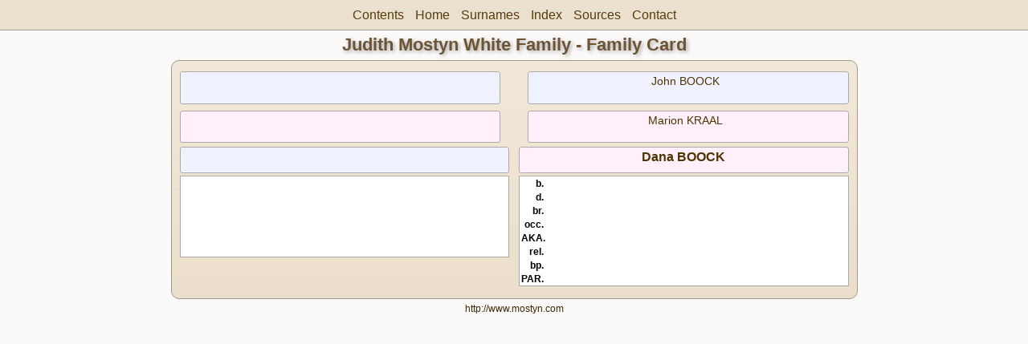

--- FILE ---
content_type: text/css
request_url: https://www.mostyn.com/JMW/css/lp_colorstyle_tangradient.css
body_size: 957
content:
a, a:visited {color: #4D3300;text-decoration: none;}
a:hover {color: #7B5100;text-decoration: underline;}
.smallBullet {color: #4D3300;}
.citation a	{ color: #990000; }

body
	{
	background-color: #fcfaf9;
	color: #000;
	}

.reportBody, #rBody, #pHeader, #menu ul, #ddmenuspan
	{
	background: #fff8f0 url('tangradient.png') repeat-x;
	background-position: bottom;
	}

.reportBody, .footer,
.psFRecord, .psMRecord, .psRecord, .psPicture img, .psFooter, .showSC,
.pageTitle, .pageBody, .fhName, .surRecord, .rrNav, .fhNotes,
.wmItemRecord, .wmRelated, .wmPicture img, #rBody, #menu ul, #pHeader
	{
	border-color: #A5968A;
	}

.tocLinks, .tocIntro, .tocContact, .tocSur,
.tocLinksTitle, .tocIntroTitle, .tocContactTitle,
.wcHusband, .wcWife, .wcFHusband, .wcMWife,
.wcHFather, .wcHMother, .wcWFather, .wcWMother,
.wcHFacts, .wcWFacts, .wcFactPicture img,
.wcMChild, .wcFChild, .wcMChildBold, .wcFChildBold,
.idxBar, .idxSur, .srcEntry, .rrSourceData
	{
	border-color: #aaa;
	}

.pageTitle
	{
	color: #6D5435;
	}

.tocTitle, .tocAuthor
	{
	color: #6D5435;
	}

.tocLinksTitle, .tocIntroTitle, .tocContactTitle
	{
	color: #4D3300;
	}

.tocTitle, .pageTitle, .tocLinksTitle, .tocIntroTitle, .tocContactTitle, #pTitle, #dDMButton
	{
	text-shadow: #a4a4a4 2px 2px 5px;
	}
.footerWrapper
	{
	color: #666;
	}

.idxBar
	{
	background-color: #fff8f0;
	}

/* search results */
#results
	{
	background-color: white;
	}

table#results td.u
	{
	background-color: #e7ffc1;
	}

/* web cards */
.wcParentName, .wcChildName
	{
	color: #909090;
	}

.wcHusband, .wcMWife,
.wcHFather, .wcWFather, .wcMChild, .wcMChildBold, table#results td.m,
.wcHFactsWrapper .wcFactPicture img
	{
	background-color: #f0f2ff;
	}
	
.wcHFacts, .wcWFacts
	{
	background-color: white;
	}

.wcWife, .wcFHusband,
.wcHMother, .wcWMother, .wcFChild, .wcFChildBold, table#results td.f,
.wcWFactsWrapper .wcFactPicture img
	{
	background-color: #fff0fb;
	}

.wcChild, .wcChildBold, table#results td.u
	{
	background-color: #ffffdd;
	}

.wcHSpouses, .wcWSpouses, .wcMarriage
	{
	color: #444;
	border-color: #999;
	}

.wcMarriageTitle, .drNumber, .drSourceName, .drSpouseName,
.drBoxBold .drNumber, .drBoxBold .drSourceName
	{
	color: #000;
	}

.wcFactsRecord
	{
	border-color: #ccc;
	}

.psPicture img
	{ 
	background-color: #fff8f0;
	}

.wcFactPicture img
	{
	background-color: #eaf1de;
	}

.wmItemTitle
	{
	color: #534a43;
	}

.psNotesData
	{ 
	border-color: #A5968A;
	}

.psSpousesTitle, .psNotesTitle, .wcChildrenTitle, .psChildren
	{ 
	color: #444;
	}

.rrChildren
	{
	background-color: #EEE;
	}

/* pedigree chart colors */
.box
	{
	border-color: #888;
 	background-position: bottom;
	}

.connect
	{
	border-color: gray;
	}
	
.showSC
	{
	color: black;
	background-color: white;
	border-color: #888;
	}
	
.scView
	{
	color: #ababab;
	background-color: white;
	border-color: #888;
	}
